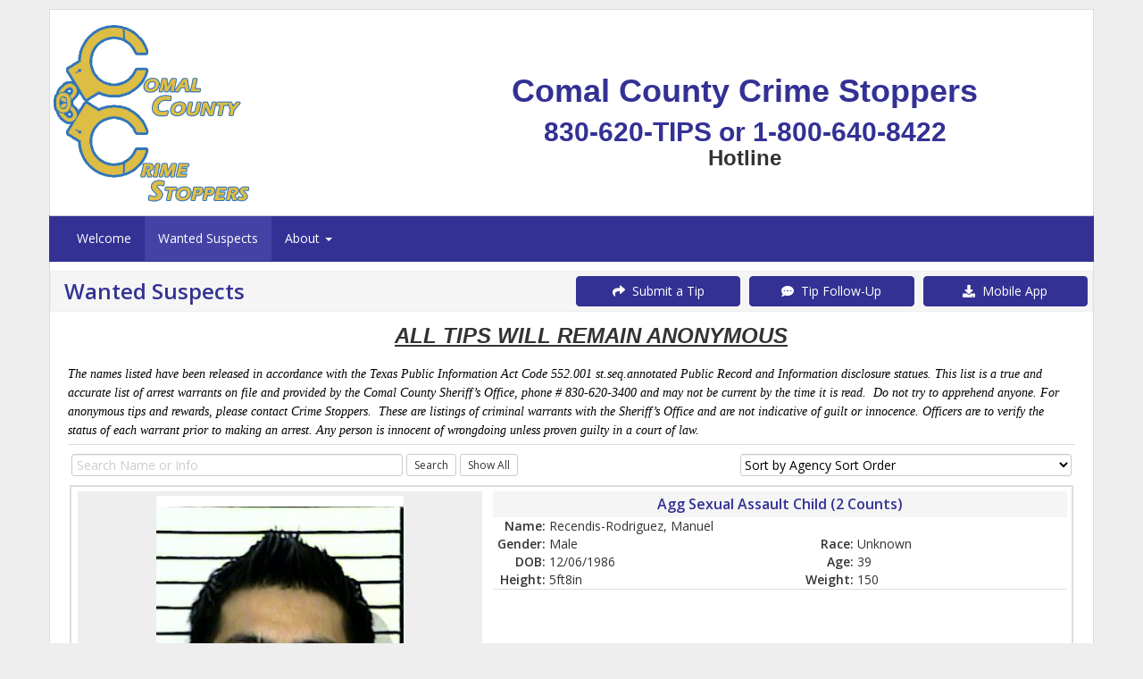

--- FILE ---
content_type: text/html; charset=utf-8
request_url: http://comalcrimestoppers.org/sitemenu.aspx?P=wanteds&ID=427
body_size: 81703
content:
<!--Site: comalcrimestoppers.org-->
<!doctype html>
<html xml:lang="en" lang="en">
  <head>
      <meta charset=utf-8>
      		<title>Wanted Suspects - Comal County Crime Stoppers</title>

      
<meta name="description" content="Crime Stoppers utilizes modern technology to acquire anonymous online crime tips. You do not have to identify yourself, and may be eligible for a cash reward.">
<meta name="keywords" content="Crime Stoppers, CrimeStoppers, Anonymous Crime Tips, Crime Tip App, Submit crime information anonymously, Rewards for crime information, Anonymous community crime reporting, Wanted fugitives and unsolved crimes, Anonymous crime reporting, Text a tip, Submit crime tips online">
<meta name=viewport content="width=device-width, initial-scale=1.0, user-scalable=0, minimum-scale=1.0, maximum-scale=1.0">

<meta name="apple-mobile-web-app-capable" content="yes">
<meta name="apple-mobile-web-app-status-bar-style" content="black-translucent">
<meta name="mobile-web-app-capable" content="yes">
<meta name="apple-mobile-web-app-title" content="Dynasites">

<link rel="apple-touch-icon-precomposed" sizes="152x152" href="images/apple-touch-icon-152x152.png">
<link rel="apple-touch-icon-precomposed" sizes="76x76" href="images/apple-touch-icon-76x76.png">
<link rel="apple-touch-icon-precomposed" href="images/apple-touch-icon-152x152.png">

<meta name=vs_defaultClientScript content=JavaScript>
<meta name=vs_targetSchema content=http://schemas.microsoft.com/intellisense/ie5>
<LINK href="favicon.png?v=2" rel="shortcut icon" >
<LINK href="images/apple-touch-icon.png?v=2" rel=apple-touch-icon >
<LINK href="favicon.png?v=2" type=image/png rel=icon >
      
    <!-- Bootstrap Core CSS -->
    <link href="css/bootstrap.min.css" rel="stylesheet">

    <!-- Custom CSS -->
    <link href="css/sitemenu.css?TxM=26-01-16-22" rel="stylesheet">

    <!-- Custom Fonts -->
    <link href="font-awesome-5.15.3/css/all.min.css" rel="stylesheet" type="text/css">
	<link href="font-awesome-5.15.3/css/v4-shims.min.css" rel="stylesheet" type="text/css">

    <!-- HTML5 Shim and Respond.js IE8 support of HTML5 elements and media queries -->
    <!-- WARNING: Respond.js doesn't work if you view the page via file:// -->
    <!--[if lt IE 9]>
        <script src="https://oss.maxcdn.com/libs/html5shiv/3.7.0/html5shiv.js"></script>
        <script src="https://oss.maxcdn.com/libs/respond.js/1.4.2/respond.min.js"></script>
    <![endif]-->


<script>

    var widgetId1;
    var frameH = 100;
    window.onload = function () {
        $(function () {
            $("[data-toggle='popover']").popover({ html: true });
        });

        $('body').on('click', function (e) {
            if ($(e.target).data('toggle') !== 'popover'
                && $(e.target).parents('.popover.in').length === 0) {
                $('[data-toggle="popover"]').popover('hide');
            }
        });

        $("#hdlFind").keypress(function (event) {
            if (event.which == 13) {
                location.href = 'Wanteds.aspx?ID=427&F=' + $("#hdlFind").val();
                 return false;
             }
         });

        $("#txtAccessCode").keypress(function (event) {
            if (event.which == 13) {
                private();
                return false;
            }
        });

        $(document).ready(function () {
            $('[data-toggle=offcanvas]').click(function () {
                $('.row-offcanvas').toggleClass('active');
            });
        });

        if (document.body && document.body.offsetWidth) {
            frameH = document.body.offsetHeight;
        }
        if (document.compatMode == 'CSS1Compat' &&
            document.documentElement &&
            document.documentElement.offsetWidth) {
            frameH = document.documentElement.offsetHeight;
        }
        if (window.innerWidth && window.innerHeight) {
            frameH = window.innerHeight;
        }


        if (isLocalStorageAvailable()) {
            mod = '';
            const currentPage = window.location.href;
            const lastPageVisited = localStorage.getItem('PageVisited');
            const lastVisitTime = localStorage.getItem('LastVisit');
            const now = new Date().getTime();
            if (currentPage.includes('localhost')) {
                mod = '/Dynasites';
            }
            if (!lastPageVisited || currentPage !== lastPageVisited || !lastVisitTime || now - lastVisitTime > 60000) {

                const dataToSend = {
                    sAgencyID: '427',
                    D: '',
                    strPage: 'wanteds',
                    LastVisited: lastVisitTime || '' 
                };

                $.ajax({
                    url: mod + '/SiteMenu.aspx/CheckInteraction', 
                    type: 'POST',
                    contentType: 'application/json',
                    data: JSON.stringify(dataToSend),
                    success: function (response) {
                        console.log('CheckInteraction:', response);
                    },
                    error: function (xhr, status, error) {
                        console.log('CheckInteraction:', error);
                    }
                });

                // Update localStorage values
                localStorage.setItem('PageVisited', currentPage);
                localStorage.setItem('LastVisit', now.toString());
            } else {
                console.log('CheckInteraction 1 minute.');
            }
        } else {
            //console.error('LocalStorage is not available in this browser.');
        }
    }

    function googletranslate() {
        $('#myModalLanguage').modal('show');
    }

    function alertme(title, body) {
        $('#myModal').modal('show');
        $('#myModalTitle').html(title);
        $('#myModalBody').html(body);
    }
    
    var numWindows = 10000;
    function wincustom(fileName, h, w, id) {
        var winl = (screen.width - w) / 2;
        var wint = (screen.height - h) / 2;
        if (winl < 0) { winl = 0; }
        if (wint < 0) { wint = 0; }
        //wint = 0;
        var ctrl7 = document.getElementById('txtAutoID');
        var autoid = '1';
        if (ctrl7 != null) { autoid = ctrl7.value; }
        windowprops = "height=" + h + ",width=" + w + ",top=" + wint + ",left=" + winl + ",status=yes,toolbar=no,menubar=no,resizable=yes,scrollbars=yes,location=yes";
        numWindows += 1;
        winnum = "Manager" + numWindows + Math.floor((Math.random() * 10000) + 1);
        window.open(fileName, winnum, windowprops);
    }


    function lightbox(sfilename) {
        if (sfilename.toLowerCase().indexOf('.pdf') > -1 || sfilename.toLowerCase().indexOf('.jpeg') > -1 || sfilename.toLowerCase().indexOf('.jpg') > -1 ||sfilename.toLowerCase().indexOf('.gif') > -1 ||sfilename.toLowerCase().indexOf('.png') > -1) {
            var title = 'Image';
            var body = '<div class="row no-gutter"><div class=" col-sm-12"><img style="margin: 0 auto;width:auto;max-height:' + eval(frameH - 200) + 'px;" class="img-responsive" src="' + sfilename + '"></div></div>';
            if (sfilename.toLowerCase().indexOf('.pdf') > -1) {
                title = 'PDF';
                body = '<div class="row no-gutter"><div class=" col-sm-12"><iframe height=' + eval(frameH - 240) + ' style="margin: 0 auto;min-width:1000px;min-height:' + eval(frameH - 200) + 'px;" class="img-responsive" src="' + sfilename + '"></iframe></div></div>';
            }
            var footer = '<button type="button" class="btn btn-default" data-dismiss="modal" style="font-size:16px">Ok</button>';
            $('#myModalMapTitle').html(title);
            $('#myModalMapBody').html(body);
            $('#myModalMapFooter').html(footer);
            $('#myModalMap').modal('show');

            //setTimeout("initp3map()", 1000);
        } else {
            window.open(sfilename, '_self', false);
        }
    }

    function stripHTML(dirtyString) {
        var container = document.createElement('div');
        container.innerHTML = dirtyString;
        var tmp = container.textContent || container.innerText;
        if (tmp == null || tmp == undefined) { tmp = ''; }
        return tmp;
    }
    

    function searchit() {
        location.href = 'sitemenu.aspx?P=' + stripHTML($('#hdlPage').val()) + '&ID=427&Sort=' + $('#txtSortItBy').val() + '&F=' + stripHTML($('#txtName').val()) + '&W=' + stripHTML($('#txtWantedInfo').val());
    }

    function showall() {
        location.href = 'sitemenu.aspx?P=' + stripHTML($('#hdlPage').val()) + '&ID=427&Sort=' + $('#txtSortItBy').val();
    }

    function showmore(spage) {
        location.href = 'sitemenu.aspx?P=' + stripHTML($('#hdlPage').val()) + '&Top=' + spage + '&ID=427&Sort=' + $('#txtSortItBy').val() + '&F=' + stripHTML($('#txtName').val()) + '&W=' + stripHTML($('#txtWantedInfo').val());
    }

    function goto(spage) {
        location.href = 'sitemenu.aspx?P=' + spage + '&ID=427';
    }

    function isLocalStorageAvailable() {
        try {
            const testKey = '__test__';
            localStorage.setItem(testKey, 'test');
            localStorage.removeItem(testKey);
            return true;
        } catch (e) {
            return false;
        }
    }

</script>

<style>

a {    color:#333194;}#divMainBody a {    text-decoration:underline;}a:hover {    color:#333194;    text-decoration:underline;    opacity:0.7;}.navbar-custom {    background-color:#333194;    color:#ffffff;    border-radius:0;}.navbar-custom .navbar-nav > li > a {    color:#fff;}.navbar-custom .navbar-nav > .active > a {    color: #ffffff;    background-color:transparent;}.navbar-custom .navbar-nav > li > a:hover,.navbar-custom .navbar-nav > li > a:focus,.navbar-custom .navbar-nav > .active > a:hover,.navbar-custom .navbar-nav > .active > a:focus,.navbar-custom .navbar-nav > .open >a {    text-decoration: none;    background-color: #4442A5;}.navbar-custom .navbar-brand {    color:#eeeeee;}.navbar-custom .navbar-toggle {    background-color:#eeeeee;}.navbar-custom .icon-bar {    background-color:#333194;}/* for dropdowns only */.navbar-custom .navbar-nav .dropdown-menu  {   background-color: #333194;}.navbar-custom .navbar-nav .dropdown-menu>li>a  {   color: #fff;}.navbar-custom .navbar-nav .dropdown-menu>li>a:hover,.navbar-custom .navbar-nav .dropdown-menu>li>a:focus  {   color: #333194;}.moreactive{    background-color:#4442A5;}


.bella {
    position: fixed;
    width: 1px;
    left: -50px;
}
.bella input {
    width: 1%;
}
</style>

</head>
<body onunload="" style="background:none !important">

    


    <div class="page-container" style="xborder:2px solid green;">

        <div onclick="wincustom('TipForm.aspx?ID=P3-427&CX=333194',800,800,1)" class="container-custom hidden-xs" style="cursor:pointer;background-color:#ffffff;border-top:1px solid #dddddd;border-left:1px solid #dddddd;border-right:1px solid #dddddd;padding:0px !important;"><div class="row row-eq-height no-gutter hidden-xs">   <div class="col-xs-4" xstyle="height:100%;xpadding:0px;xmargin:0px;text-align:center !important;">    <img  alt="Title Image"style="xzoom:2;max-height:220px;xwidth:100% !important;margin: 5px 0;" class="img-responsive hidden-xs ximg-zoom" src="http://www.crimestoppersweb.com/logos/427-Accounts20180723201331-NewLogotransparent.png?t=20180723">   </div>   <div class="col-xs-8" xstyle="height:100%;xborder:4px solid red;xpadding:0px;xmargin:0px;text-align:center !important;">   <table style="margin:auto" width="100%" height="100%" border="0"><tbody><tr><td align="center" valign="middle"><h1 style="font-family:arial !important; font-weight:bold !important;color:#333194"><b>Comal County Crime Stoppers</b></h1><h2 style="font-family:arial !important; font-weight:bold !important;margin:0px;color:#333194"><b>830-620-TIPS or 1-800-640-8422</b></h2><h3 style="font-family:arial !important; font-weight:bold !important;margin:0px;"><b>Hotline</b></h3>   </td></tr></tbody></table>   </div>  </div></div>

        <div class="container-custom" style="padding-right: 0px !important;padding-left: 0px !important; "><nav class="navbar navbar-custom nav-sfa" role="navigation">  <div class="container-customnav">    <div class="navbar-header xnavbar-sfa">      <button type="button" class="navbar-toggle" data-toggle="collapse" data-target="#myNavbar">        <span class="icon-bar"></span>        <span class="icon-bar"></span>        <span class="icon-bar"></span>      </button>    </div>    <div class="collapse navbar-collapse" id="myNavbar">      <ul class="nav navbar-nav navbar-sfa">        <li class="visible-xs"><a aria-label="Comal County Crime Stoppers" href="sitemenu.aspx?ID=427"><strong>Comal County Crime Stoppers</strong></a></li>
<li  ><a href="sitemenu.aspx?P=index&ID=427">Welcome
</a></li> 
<li   class="xactive moreactive" ><a href="sitemenu.aspx?P=wanteds&ID=427">Wanted Suspects
</a></li>         <li   class="dropdown">          <a class="dropdown-toggle" data-toggle="dropdown" href="#">About <span class="caret"></span></a>          <ul class="dropdown-menu">
<li  ><a href="sitemenu.aspx?P=about&ID=427">About Us
</a></li> 
<li  ><a href="sitemenu.aspx?P=school&ID=427">School Program
</a></li> 
<li  ><a href="sitemenu.aspx?P=history&ID=427">History
</a></li> 
<li  ><a href="sitemenu.aspx?P=sponsors&ID=427">Sponsors
</a></li> 
<li  ><a href="sitemenu.aspx?P=contactus&ID=427">Contact Us
</a></li> 
<li  ><a target=_top href="https://www.crimeinfo.net/access.aspx?P=login&ID=427">Admin</a></li>           </ul>        </li>      </ul>    </div>  </div></nav></div>
        
        <input type="hidden" id="hdlPage" value="wanteds"><input type="hidden" id="hdlAgencyID" value="427"><div class="container-custom xhidden-xs" style="cursor:pointer;background-color:white;xborder-top:1px solid #dddddd;border-left:1px solid #dddddd;border-right:1px solid #dddddd;"><div class="row"> <div class="col-xs-12 col-sm-4 col-md-offset-3 col-md-2 xhidden-xs" style="padding:5px;xmargin:0px;text-align:center;background-color:white;xborder:1px solid #dddddd"><a style="text-decoration:none !important;xmargin:0px 10px 0px 10px;xwidth: 150px !important;background-color:#333194;border-color:#333194" class="btn btn-danger btn-block btn-submitatip visible-xs" xtarget="_blank" href="TipForm.aspx?ID=P3-427&CX=333194"><i class="fa fa-share" aria-hidden="true"></i> &nbsp;Submit a Tip</a> </div> <div class="col-xs-12 col-sm-4 col-md-2 xhidden-xs" style="padding:5px;xmargin:0px;text-align:center;background-color:white;xborder:1px solid #dddddd"><a style="text-decoration:none !important;xmargin:0px 10px 0px 10px;xwidth: 150px !important;background-color:#333194;border-color:#333194" class="btn btn-danger btn-block btn-submitatip visible-xs" xtarget="_blank" href="TwoWay.aspx?ID=P3-427&CX=333194"><i class="fa fa-commenting" aria-hidden="true"></i> &nbsp;Tip Follow-Up</a> </div> <div class="col-xs-12 col-sm-4 col-md-2" style="padding:5px;xmargin:0px;text-align:center;background-color:white;xborder:1px solid #dddddd"><a style="text-decoration:none !important;xmargin:0px 10px 0px 10px;xwidth: 150px !important;background-color:#333194;border-color:#333194" class="btn btn-danger btn-block btn-submitatip visible-xs" href="sitemenu.aspx?P=P3App&ID=427"><i class="fa fa-download" aria-hidden="true"></i> &nbsp;Download the Mobile App</a> </div></div></div><div id="divMainBody" class="container-custom" style="xfont-size: 1.1em;background-color:white;border-bottom:1px solid #dddddd;border-right:1px solid #dddddd;border-left:1px solid #dddddd;"> <div class="row" style="background-color:white">   <!-- main area -->   <div class="col-xs-12 col-sm-12" xstyle="padding-top:10px"><div style="border:1px solid #eeeeee;background:#f5f5f5;margin-bottom:5px;" class="row"> <div class="col-md-6 col-sm-12 col-xs-12" style="padding:5px;">  <h3 style="font-weight:bold;margin:0px 0px 0px 0px;padding:4px 0px 4px 10px;color:#333194">Wanted Suspects</h3> </div> <div class="col-md-2 col-sm-4 hidden-xs" style="padding:5px;text-align:center;"><a style="text-decoration:none !important;xmargin:0px 10px 0px 10px;xwidth: 150px !important;background-color:#333194;border-color:#333194" class="btn btn-danger btn-block btn-submitatip" target="_blank" href="TipForm.aspx?ID=P3-427&CX=333194"><i class="fa fa-share" aria-hidden="true"></i> &nbsp;Submit a Tip</a> </div> <div class="col-md-2 col-sm-4 hidden-xs" style="padding:5px;text-align:center;"><a style="text-decoration:none !important;xmargin:0px 10px 0px 10px;xwidth: 150px !important;background-color:#333194;border-color:#333194" class="btn btn-danger btn-block btn-submitatip" target="_blank" href="TwoWay.aspx?ID=P3-427&CX=333194"><i class="fa fa-commenting" aria-hidden="true"></i> &nbsp;Tip Follow-Up</a> </div> <div class="col-md-2 col-sm-4 hidden-xs" style="padding:5px;text-align:center;"><a style="text-decoration:none !important;xmargin:0px 10px 0px 10px;xwidth: 150px !important;background-color:#333194;border-color:#333194" class="btn btn-danger btn-block btn-submitatip" href="sitemenu.aspx?P=P3App&ID=427"><i class="fa fa-download" aria-hidden="true"></i> &nbsp;Mobile App</a> </div></div><div style="padding:5px;">
<span class="noprint"><p align="center"><span style="font-family:Arial; font-size:small"><strong><span style="font-size:x-large"><span style="font-size:small">&nbsp;&nbsp;&nbsp;&nbsp;&nbsp;&nbsp;&nbsp;&nbsp;&nbsp;&nbsp;&nbsp;</span><span style="text-decoration:underline"><em>ALL TIPS WILL REMAIN ANONYMOUS</em></span></span></strong></span></p>

<p style="margin-bottom:-15px">&nbsp;</p>

<p class="MsoNormal" style="margin-bottom:0pt; margin-left:0in; margin-right:0in; margin-top:0in"><span style="font-family:Times New Roman,Times,serif"><em><span style="color:black">The names listed have been rel</span></em><span style="color:black"><em>eased in accordance with the Texas Public Information Act Code 552.001 st.seq.annotated Public Record and Information disclosure statues. This list is a true and accurate list of arrest warrants on file and provided by the Comal County Sheriff&rsquo;s Office, phone # 830-620-3400&nbsp;and may not be current by the time it is read.&nbsp; Do not try to apprehend anyone. For anonymous tips and rewards, please contact Crime Stoppers.&nbsp; These are listings of criminal warrants with the Sheriff&rsquo;s Office and are not indicative of guilt or innocence. Officers are to verify the status of each warrant prior to making an arrest. Any person is innocent of wrongdoing unless proven guilty in a court of law.</em> <!--?xml:namespace prefix = o ns = "urn:schemas-microsoft-com:office:office" /--></span></span></p>
<hr style="margin:5px 0px 10px 0px;"></span>
<div class="hidden-xs row no-gutter2">
 <div class="col-sm-4" xstyle="padding-right:5px">
  <input id="txtName" class="form-control input-md" placeholder="Search Name or Info" style="margin-bottom:10px;" value=""/>
 </div>
 <div class="hidden col-sm-4" xstyle="padding-right:5px">
  <input id="txtWantedInfo" class="form-control input-md" placeholder="Wanted Info" style="margin-bottom:10px;" value=""/>
 </div>
 <div class="col-sm-4">
  <input onclick="searchit()" id="btnSearchIt" class="btn btn-md btn-default" style="margin-bottom:10px;" type="button" value="Search">
  <input onclick="showall()" id="btnShowAll" class="btn btn-md btn-default" style="margin-bottom:10px;" type="button" value="Show All"/>
 </div>
 <div class="col-sm-4">
   <select id="txtSortItBy" onchange="searchit()" class="form-control input-md" style="margin-bottom:10px;padding:0px;"><option selected value="SortOrder">Sort by Agency Sort Order</option><option value="Name">Sort by Last Name</option><option value="Recent">Sort by Most Recent</option><option value="WantedDate">Sort by Wanted Date</option></select>
 </div>
</div>
<div class="row no-gutter" style="page-break-after:always;border:2px solid #dddddd;xpadding:5px;margin-bottom:20px"><div class="col-sm-5" style="text-align:center;xborder:1px solid #dddddd;xheight:100%;xmin-height:240px;"><div style="background-color:#eeeeee;padding:5px;margin:5px;" ><img class="img-responsive" style="margin: 0 auto;" onclick="lightbox('http://www.crimestoppersweb.com/427/Pictures/WantedSuspects-76759-20200921155554-recendis-rodriguezmanuel.PNG')" src="http://www.crimestoppersweb.com/427/Pictures/WantedSuspects-76759-20200921155554-recendis-rodriguezmanuel.PNG"></div>
<div class="noprint" style="height:30px;font-size:18px;color:#333194;font-weight:bold;margin:-40px 0px 10px 0px;text-shadow: -1px 0 #EEEEEE, 0 1px #EEEEEE, 1px 0 #EEEEEE, 0 -1px #EEEEEE;">MOST WANTED </div><button type="button" class="btn btn-danger btn-submitatip noprint" style="margin-bottom:5px;background-color:;border-color:" onclick="wincustom('TipForm.aspx?ID=P3-427&C=333194&Wanted_Suspect=Recendis-Rodriguez, Manuel',800,800,1)">Submit a Tip</button></div><div class="col-sm-7" style="padding:5px;xborder-left:1px solid #dddddd;xmin-height:240px;">
<table border=0 style="xborder:1px solid #dddddd;width:100%;xmin-width:320px;"><tbody>
<tr><td style="background-color:#f5f5f5;text-align:center;padding:5px" colspan=5><div style="font-size:16px;color:#333194;font-weight:bold;line-height: 1.2">Agg Sexual Assault Child (2 Counts)</div>
</td></tr>
<tr><td style="padding-left:5px;width:50px" align=right><span style="font-weight:bold">Name:</span>&nbsp;</td><td colspan=4><span xclass="spanlink" style='cursor:pointer' onclick="location.href='sitemenu.aspx?P=wanteds&ID=427&SID=76759'">Recendis-Rodriguez, Manuel </span></td></tr>
<tr>
<td nowrap style="padding-left:5px;width:50px" align=right><span style="font-weight:bold">Gender:</span>&nbsp;</td><td>Male</td>
<td nowrap style="xwidth:10px;">&nbsp;</td>
<td nowrap style="width:50px" align=right><span style="font-weight:bold">Race:</span>&nbsp;</td><td style="padding-right:5px;">Unknown</td>
</tr>
<tr>
<td nowrap style="" align=right><span style="font-weight:bold">DOB:</span>&nbsp;</td><td style="padding-right:5px;">12/06/1986</td>
<td nowrap style="xwidth:10px;">&nbsp;</td>
<td nowrap style="padding-left:5px;width:50px" align=right><span style="font-weight:bold">Age:</span>&nbsp;</td><td>39</td>
</tr>
<tr>
<td nowrap style="padding-left:5px;width:50px" align=right><span style="font-weight:bold">Height:</span>&nbsp;</td><td>5ft8in</td>
<td nowrap style="xwidth:10px;">&nbsp;</td>
<td nowrap style="" align=right><span style="font-weight:bold">Weight:</span>&nbsp;</td><td style="padding-right:5px;">150</td>
</tr>
<tr><td colspan=5 style="border-top:1px solid #dddddd;height:5px;"></td></tr>
</tbody></table></div>
</div>
<div class="row no-gutter" style="page-break-after:always;border:2px solid #dddddd;xpadding:5px;margin-bottom:20px"><div class="col-sm-5" style="text-align:center;xborder:1px solid #dddddd;xheight:100%;xmin-height:240px;"><div style="background-color:#eeeeee;padding:5px;margin:5px;" ><img class="img-responsive" style="margin: 0 auto;" onclick="lightbox('http://www.crimestoppersweb.com/427/Pictures/Other-20250917133123brittanyrodriguez.jpg')" src="http://www.crimestoppersweb.com/427/Pictures/Other-20250917133123brittanyrodriguez.jpg"></div>
<div class="noprint" style="height:30px;font-size:18px;color:#333194;font-weight:bold;margin:-40px 0px 10px 0px;text-shadow: -1px 0 #EEEEEE, 0 1px #EEEEEE, 1px 0 #EEEEEE, 0 -1px #EEEEEE;">MOST WANTED </div><button type="button" class="btn btn-danger btn-submitatip noprint" style="margin-bottom:5px;background-color:;border-color:" onclick="wincustom('TipForm.aspx?ID=P3-427&C=333194&Wanted_Suspect=Rodriguez, Brittany Danielle',800,800,1)">Submit a Tip</button></div><div class="col-sm-7" style="padding:5px;xborder-left:1px solid #dddddd;xmin-height:240px;">
<table border=0 style="xborder:1px solid #dddddd;width:100%;xmin-width:320px;"><tbody>
<tr><td style="background-color:#f5f5f5;text-align:center;padding:5px" colspan=5><div style="font-size:16px;color:#333194;font-weight:bold;line-height: 1.2">Poss of Child Pornography (2 Counts)</div>
</td></tr>
<tr><td style="padding-left:5px;width:50px" align=right><span style="font-weight:bold">Name:</span>&nbsp;</td><td colspan=4><span xclass="spanlink" style='cursor:pointer' onclick="location.href='sitemenu.aspx?P=wanteds&ID=427&SID=104934'">Rodriguez, Brittany Danielle</span></td></tr>
<tr>
<td nowrap style="padding-left:5px;width:50px" align=right><span style="font-weight:bold">Gender:</span>&nbsp;</td><td>Female</td>
<td nowrap style="xwidth:10px;">&nbsp;</td>
<td nowrap style="width:50px" align=right><span style="font-weight:bold">Race:</span>&nbsp;</td><td style="padding-right:5px;">Unknown</td>
</tr>
<tr>
<td nowrap style="" align=right><span style="font-weight:bold">DOB:</span>&nbsp;</td><td style="padding-right:5px;">02/15/2989</td>
<td nowrap style="xwidth:10px;">&nbsp;</td>
<td nowrap style="padding-left:5px;width:50px" align=right><span style="font-weight:bold">Age:</span>&nbsp;</td><td>-964</td>
</tr>
<tr>
<td nowrap style="padding-left:5px;width:50px" align=right><span style="font-weight:bold">Height:</span>&nbsp;</td><td>4ft10in</td>
<td nowrap style="xwidth:10px;">&nbsp;</td>
<td nowrap style="" align=right><span style="font-weight:bold">Weight:</span>&nbsp;</td><td style="padding-right:5px;">130</td>
</tr>
<tr><td colspan=5 style="border-top:1px solid #dddddd;height:5px;"></td></tr>
</tbody></table></div>
</div>
<div class="row no-gutter" style="page-break-after:always;border:2px solid #dddddd;xpadding:5px;margin-bottom:20px"><div class="col-sm-5" style="text-align:center;xborder:1px solid #dddddd;xheight:100%;xmin-height:240px;"><div style="background-color:#eeeeee;padding:5px;margin:5px;" ><img class="img-responsive" style="margin: 0 auto;" onclick="lightbox('http://www.crimestoppersweb.com/427/Pictures/Other-20251210154239gonzalesamber.jpg')" src="http://www.crimestoppersweb.com/427/Pictures/Other-20251210154239gonzalesamber.jpg"></div>
<div class="noprint" style="height:30px;font-size:18px;color:#333194;font-weight:bold;margin:-40px 0px 10px 0px;text-shadow: -1px 0 #EEEEEE, 0 1px #EEEEEE, 1px 0 #EEEEEE, 0 -1px #EEEEEE;">MOST WANTED </div><button type="button" class="btn btn-danger btn-submitatip noprint" style="margin-bottom:5px;background-color:;border-color:" onclick="wincustom('TipForm.aspx?ID=P3-427&C=333194&Wanted_Suspect=Gonzales, Kimber Lee',800,800,1)">Submit a Tip</button></div><div class="col-sm-7" style="padding:5px;xborder-left:1px solid #dddddd;xmin-height:240px;">
<table border=0 style="xborder:1px solid #dddddd;width:100%;xmin-width:320px;"><tbody>
<tr><td style="background-color:#f5f5f5;text-align:center;padding:5px" colspan=5><div style="font-size:16px;color:#333194;font-weight:bold;line-height: 1.2">Failure to Appear- Agg Assault w/Deadly Weapon<br>Failure to Appear- Poss CS PG1<1G</div>
</td></tr>
<tr><td style="padding-left:5px;width:50px" align=right><span style="font-weight:bold">Name:</span>&nbsp;</td><td colspan=4><span xclass="spanlink" style='cursor:pointer' onclick="location.href='sitemenu.aspx?P=wanteds&ID=427&SID=106069'">Gonzales, Kimber Lee</span></td></tr>
<tr>
<td nowrap style="padding-left:5px;width:50px" align=right><span style="font-weight:bold">Gender:</span>&nbsp;</td><td>Female</td>
<td nowrap style="xwidth:10px;">&nbsp;</td>
<td nowrap style="width:50px" align=right><span style="font-weight:bold">Race:</span>&nbsp;</td><td style="padding-right:5px;">Unknown</td>
</tr>
<tr>
<td nowrap style="" align=right><span style="font-weight:bold">DOB:</span>&nbsp;</td><td style="padding-right:5px;">04/21/1996</td>
<td nowrap style="xwidth:10px;">&nbsp;</td>
<td nowrap style="padding-left:5px;width:50px" align=right><span style="font-weight:bold">Age:</span>&nbsp;</td><td>29</td>
</tr>
<tr>
<td nowrap style="padding-left:5px;width:50px" align=right><span style="font-weight:bold">Height:</span>&nbsp;</td><td>5ft4in</td>
<td nowrap style="xwidth:10px;">&nbsp;</td>
<td nowrap style="" align=right><span style="font-weight:bold">Weight:</span>&nbsp;</td><td style="padding-right:5px;">165</td>
</tr>
<tr><td colspan=5 style="border-top:1px solid #dddddd;height:5px;"></td></tr>
</tbody></table></div>
</div>
<div class="row no-gutter" style="page-break-after:always;border:2px solid #dddddd;xpadding:5px;margin-bottom:20px"><div class="col-sm-5" style="text-align:center;xborder:1px solid #dddddd;xheight:100%;xmin-height:240px;"><div style="background-color:#eeeeee;padding:5px;margin:5px;" ><img class="img-responsive" style="margin: 0 auto;" onclick="lightbox('http://www.crimestoppersweb.com/427/Pictures/Other-20251106205853vilchis-gonzalezjorge.jpg')" src="http://www.crimestoppersweb.com/427/Pictures/Other-20251106205853vilchis-gonzalezjorge.jpg"></div>
<div class="noprint" style="height:30px;font-size:18px;color:#333194;font-weight:bold;margin:-40px 0px 10px 0px;text-shadow: -1px 0 #EEEEEE, 0 1px #EEEEEE, 1px 0 #EEEEEE, 0 -1px #EEEEEE;">MOST WANTED </div><button type="button" class="btn btn-danger btn-submitatip noprint" style="margin-bottom:5px;background-color:;border-color:" onclick="wincustom('TipForm.aspx?ID=P3-427&C=333194&Wanted_Suspect=Vilchis-Gonzalez, Jorge',800,800,1)">Submit a Tip</button></div><div class="col-sm-7" style="padding:5px;xborder-left:1px solid #dddddd;xmin-height:240px;">
<table border=0 style="xborder:1px solid #dddddd;width:100%;xmin-width:320px;"><tbody>
<tr><td style="background-color:#f5f5f5;text-align:center;padding:5px" colspan=5><div style="font-size:16px;color:#333194;font-weight:bold;line-height: 1.2">Agg Assault w/ Deadly Weapon (2 Counts)</div>
</td></tr>
<tr><td style="padding-left:5px;width:50px" align=right><span style="font-weight:bold">Name:</span>&nbsp;</td><td colspan=4><span xclass="spanlink" style='cursor:pointer' onclick="location.href='sitemenu.aspx?P=wanteds&ID=427&SID=105501'">Vilchis-Gonzalez, Jorge </span></td></tr>
<tr><td nowrap style="padding-left:5px;width:50px" align=right><span style="font-weight:bold">Alias:</span>&nbsp;</td><td colspan=4>Jorge Gonzalez</td></tr>
<tr>
<td nowrap style="padding-left:5px;width:50px" align=right><span style="font-weight:bold">Gender:</span>&nbsp;</td><td>Male</td>
<td nowrap style="xwidth:10px;">&nbsp;</td>
<td nowrap style="width:50px" align=right><span style="font-weight:bold">Race:</span>&nbsp;</td><td style="padding-right:5px;">Unknown</td>
</tr>
<tr>
<td nowrap style="" align=right><span style="font-weight:bold">DOB:</span>&nbsp;</td><td style="padding-right:5px;">04/16/1984</td>
<td nowrap style="xwidth:10px;">&nbsp;</td>
<td nowrap style="padding-left:5px;width:50px" align=right><span style="font-weight:bold">Age:</span>&nbsp;</td><td>41</td>
</tr>
<tr>
<td nowrap style="padding-left:5px;width:50px" align=right><span style="font-weight:bold">Height:</span>&nbsp;</td><td>5ft8in</td>
<td nowrap style="xwidth:10px;">&nbsp;</td>
<td nowrap style="" align=right><span style="font-weight:bold">Weight:</span>&nbsp;</td><td style="padding-right:5px;">200</td>
</tr>
<tr><td colspan=5 style="border-top:1px solid #dddddd;height:5px;"></td></tr>
</tbody></table></div>
</div>
<div class="row no-gutter" style="page-break-after:always;border:2px solid #dddddd;xpadding:5px;margin-bottom:20px"><div class="col-sm-5" style="text-align:center;xborder:1px solid #dddddd;xheight:100%;xmin-height:240px;"><div style="background-color:#eeeeee;padding:5px;margin:5px;" ><img class="img-responsive" style="margin: 0 auto;" onclick="lightbox('http://www.crimestoppersweb.com/427/Pictures/Other-20250730153855rosalesfelipe.png')" src="http://www.crimestoppersweb.com/427/Pictures/Other-20250730153855rosalesfelipe.png"></div>
<div class="noprint" style="height:30px;font-size:18px;color:#333194;font-weight:bold;margin:-40px 0px 10px 0px;text-shadow: -1px 0 #EEEEEE, 0 1px #EEEEEE, 1px 0 #EEEEEE, 0 -1px #EEEEEE;">MOST WANTED </div><button type="button" class="btn btn-danger btn-submitatip noprint" style="margin-bottom:5px;background-color:;border-color:" onclick="wincustom('TipForm.aspx?ID=P3-427&C=333194&Wanted_Suspect=Rosales, Felipe Lee',800,800,1)">Submit a Tip</button></div><div class="col-sm-7" style="padding:5px;xborder-left:1px solid #dddddd;xmin-height:240px;">
<table border=0 style="xborder:1px solid #dddddd;width:100%;xmin-width:320px;"><tbody>
<tr><td style="background-color:#f5f5f5;text-align:center;padding:5px" colspan=5><div style="font-size:16px;color:#333194;font-weight:bold;line-height: 1.2">Driving While Intoxicated 3rd or More</div>
</td></tr>
<tr><td style="padding-left:5px;width:50px" align=right><span style="font-weight:bold">Name:</span>&nbsp;</td><td colspan=4><span xclass="spanlink" style='cursor:pointer' onclick="location.href='sitemenu.aspx?P=wanteds&ID=427&SID=104028'">Rosales, Felipe Lee</span></td></tr>
<tr><td nowrap style="padding-left:5px;width:50px" align=right><span style="font-weight:bold">Alias:</span>&nbsp;</td><td colspan=4>Phillip</td></tr>
<tr>
<td nowrap style="padding-left:5px;width:50px" align=right><span style="font-weight:bold">Gender:</span>&nbsp;</td><td>Male</td>
<td nowrap style="xwidth:10px;">&nbsp;</td>
<td nowrap style="width:50px" align=right><span style="font-weight:bold">Race:</span>&nbsp;</td><td style="padding-right:5px;">Unknown</td>
</tr>
<tr>
<td nowrap style="" align=right><span style="font-weight:bold">DOB:</span>&nbsp;</td><td style="padding-right:5px;">06/30/1975</td>
<td nowrap style="xwidth:10px;">&nbsp;</td>
<td nowrap style="padding-left:5px;width:50px" align=right><span style="font-weight:bold">Age:</span>&nbsp;</td><td>50</td>
</tr>
<tr>
<td nowrap style="padding-left:5px;width:50px" align=right><span style="font-weight:bold">Height:</span>&nbsp;</td><td>5ft7in</td>
<td nowrap style="xwidth:10px;">&nbsp;</td>
<td nowrap style="" align=right><span style="font-weight:bold">Weight:</span>&nbsp;</td><td style="padding-right:5px;">185</td>
</tr>
<tr><td colspan=5 style="border-top:1px solid #dddddd;height:5px;"></td></tr>
</tbody></table></div>
</div>
<div class="row no-gutter" style="page-break-after:always;border:2px solid #dddddd;xpadding:5px;margin-bottom:20px"><div class="col-sm-5" style="text-align:center;xborder:1px solid #dddddd;xheight:100%;xmin-height:240px;"><div style="background-color:#eeeeee;padding:5px;margin:5px;" ><img class="img-responsive" style="margin: 0 auto;" onclick="lightbox('http://www.crimestoppersweb.com/427/Pictures/Other-20250730153837minglejesse.png')" src="http://www.crimestoppersweb.com/427/Pictures/Other-20250730153837minglejesse.png"></div>
<div class="noprint" style="height:30px;font-size:18px;color:#333194;font-weight:bold;margin:-40px 0px 10px 0px;text-shadow: -1px 0 #EEEEEE, 0 1px #EEEEEE, 1px 0 #EEEEEE, 0 -1px #EEEEEE;">MOST WANTED </div><button type="button" class="btn btn-danger btn-submitatip noprint" style="margin-bottom:5px;background-color:;border-color:" onclick="wincustom('TipForm.aspx?ID=P3-427&C=333194&Wanted_Suspect=Mingle, Jesse Lee',800,800,1)">Submit a Tip</button></div><div class="col-sm-7" style="padding:5px;xborder-left:1px solid #dddddd;xmin-height:240px;">
<table border=0 style="xborder:1px solid #dddddd;width:100%;xmin-width:320px;"><tbody>
<tr><td style="background-color:#f5f5f5;text-align:center;padding:5px" colspan=5><div style="font-size:16px;color:#333194;font-weight:bold;line-height: 1.2">Driving While Intoxicated 3rd or More IAT</div>
</td></tr>
<tr><td style="padding-left:5px;width:50px" align=right><span style="font-weight:bold">Name:</span>&nbsp;</td><td colspan=4><span xclass="spanlink" style='cursor:pointer' onclick="location.href='sitemenu.aspx?P=wanteds&ID=427&SID=104027'">Mingle, Jesse Lee</span></td></tr>
<tr>
<td nowrap style="padding-left:5px;width:50px" align=right><span style="font-weight:bold">Gender:</span>&nbsp;</td><td>Male</td>
<td nowrap style="xwidth:10px;">&nbsp;</td>
<td nowrap style="width:50px" align=right><span style="font-weight:bold">Race:</span>&nbsp;</td><td style="padding-right:5px;">Unknown</td>
</tr>
<tr>
<td nowrap style="" align=right><span style="font-weight:bold">DOB:</span>&nbsp;</td><td style="padding-right:5px;">07/09/1981</td>
<td nowrap style="xwidth:10px;">&nbsp;</td>
<td nowrap style="padding-left:5px;width:50px" align=right><span style="font-weight:bold">Age:</span>&nbsp;</td><td>44</td>
</tr>
<tr>
<td nowrap style="padding-left:5px;width:50px" align=right><span style="font-weight:bold">Height:</span>&nbsp;</td><td>5ft11in</td>
<td nowrap style="xwidth:10px;">&nbsp;</td>
<td nowrap style="" align=right><span style="font-weight:bold">Weight:</span>&nbsp;</td><td style="padding-right:5px;">185</td>
</tr>
<tr><td colspan=5 style="border-top:1px solid #dddddd;height:5px;"></td></tr>
</tbody></table></div>
</div>
<div class="row no-gutter" style="page-break-after:always;border:2px solid #dddddd;xpadding:5px;margin-bottom:20px"><div class="col-sm-5" style="text-align:center;xborder:1px solid #dddddd;xheight:100%;xmin-height:240px;"><div style="background-color:#eeeeee;padding:5px;margin:5px;" ><img class="img-responsive" style="margin: 0 auto;" onclick="lightbox('http://www.crimestoppersweb.com/427/Pictures/WantedSuspects-98694-20240626182111-CampbellAustin.png')" src="http://www.crimestoppersweb.com/427/Pictures/WantedSuspects-98694-20240626182111-CampbellAustin.png"></div>
<div class="noprint" style="height:30px;font-size:18px;color:#333194;font-weight:bold;margin:-40px 0px 10px 0px;text-shadow: -1px 0 #EEEEEE, 0 1px #EEEEEE, 1px 0 #EEEEEE, 0 -1px #EEEEEE;">MOST WANTED </div><button type="button" class="btn btn-danger btn-submitatip noprint" style="margin-bottom:5px;background-color:;border-color:" onclick="wincustom('TipForm.aspx?ID=P3-427&C=333194&Wanted_Suspect=Campbell, Austin Alan',800,800,1)">Submit a Tip</button></div><div class="col-sm-7" style="padding:5px;xborder-left:1px solid #dddddd;xmin-height:240px;">
<table border=0 style="xborder:1px solid #dddddd;width:100%;xmin-width:320px;"><tbody>
<tr><td style="background-color:#f5f5f5;text-align:center;padding:5px" colspan=5><div style="font-size:16px;color:#333194;font-weight:bold;line-height: 1.2">Failure to Appear- Agg Assault w/ Deadly Weapon (2 counts)</div>
</td></tr>
<tr><td style="padding-left:5px;width:50px" align=right><span style="font-weight:bold">Name:</span>&nbsp;</td><td colspan=4><span xclass="spanlink" style='cursor:pointer' onclick="location.href='sitemenu.aspx?P=wanteds&ID=427&SID=98694'">Campbell, Austin Alan</span></td></tr>
<tr>
<td nowrap style="padding-left:5px;width:50px" align=right><span style="font-weight:bold">Gender:</span>&nbsp;</td><td>Male</td>
<td nowrap style="xwidth:10px;">&nbsp;</td>
<td nowrap style="width:50px" align=right><span style="font-weight:bold">Race:</span>&nbsp;</td><td style="padding-right:5px;">Unknown</td>
</tr>
<tr>
<td nowrap style="" align=right><span style="font-weight:bold">DOB:</span>&nbsp;</td><td style="padding-right:5px;">04/20/1983</td>
<td nowrap style="xwidth:10px;">&nbsp;</td>
<td nowrap style="padding-left:5px;width:50px" align=right><span style="font-weight:bold">Age:</span>&nbsp;</td><td>42</td>
</tr>
<tr>
<td nowrap style="padding-left:5px;width:50px" align=right><span style="font-weight:bold">Height:</span>&nbsp;</td><td>6ft3in</td>
<td nowrap style="xwidth:10px;">&nbsp;</td>
<td nowrap style="" align=right><span style="font-weight:bold">Weight:</span>&nbsp;</td><td style="padding-right:5px;">225</td>
</tr>
<tr><td colspan=5 style="border-top:1px solid #dddddd;height:5px;"></td></tr>
</tbody></table></div>
</div>
<div class="row no-gutter" style="page-break-after:always;border:2px solid #dddddd;xpadding:5px;margin-bottom:20px"><div class="col-sm-5" style="text-align:center;xborder:1px solid #dddddd;xheight:100%;xmin-height:240px;"><div style="background-color:#eeeeee;padding:5px;margin:5px;" ><img class="img-responsive" style="margin: 0 auto;" onclick="lightbox('http://www.crimestoppersweb.com/427/Pictures/Other-20251106203606strutzclayton.jpg')" src="http://www.crimestoppersweb.com/427/Pictures/Other-20251106203606strutzclayton.jpg"></div>
<div class="noprint" style="height:30px;font-size:18px;color:#333194;font-weight:bold;margin:-40px 0px 10px 0px;text-shadow: -1px 0 #EEEEEE, 0 1px #EEEEEE, 1px 0 #EEEEEE, 0 -1px #EEEEEE;">MOST WANTED </div><button type="button" class="btn btn-danger btn-submitatip noprint" style="margin-bottom:5px;background-color:;border-color:" onclick="wincustom('TipForm.aspx?ID=P3-427&C=333194&Wanted_Suspect=Strutz, Clayton Brian',800,800,1)">Submit a Tip</button></div><div class="col-sm-7" style="padding:5px;xborder-left:1px solid #dddddd;xmin-height:240px;">
<table border=0 style="xborder:1px solid #dddddd;width:100%;xmin-width:320px;"><tbody>
<tr><td style="background-color:#f5f5f5;text-align:center;padding:5px" colspan=5><div style="font-size:16px;color:#333194;font-weight:bold;line-height: 1.2">Motion to revoke-Fraud Use/ Poss Identifying Info # of Items 10<50</div>
</td></tr>
<tr><td style="padding-left:5px;width:50px" align=right><span style="font-weight:bold">Name:</span>&nbsp;</td><td colspan=4><span xclass="spanlink" style='cursor:pointer' onclick="location.href='sitemenu.aspx?P=wanteds&ID=427&SID=105499'">Strutz, Clayton Brian</span></td></tr>
<tr><td nowrap style="padding-left:5px;width:50px" align=right><span style="font-weight:bold">Alias:</span>&nbsp;</td><td colspan=4>James Bishop II</td></tr>
<tr>
<td nowrap style="padding-left:5px;width:50px" align=right><span style="font-weight:bold">Gender:</span>&nbsp;</td><td>Male</td>
<td nowrap style="xwidth:10px;">&nbsp;</td>
<td nowrap style="width:50px" align=right><span style="font-weight:bold">Race:</span>&nbsp;</td><td style="padding-right:5px;">Unknown</td>
</tr>
<tr>
<td nowrap style="" align=right><span style="font-weight:bold">DOB:</span>&nbsp;</td><td style="padding-right:5px;">08/12/1991</td>
<td nowrap style="xwidth:10px;">&nbsp;</td>
<td nowrap style="padding-left:5px;width:50px" align=right><span style="font-weight:bold">Age:</span>&nbsp;</td><td>34</td>
</tr>
<tr>
<td nowrap style="padding-left:5px;width:50px" align=right><span style="font-weight:bold">Height:</span>&nbsp;</td><td>6ft0in</td>
<td nowrap style="xwidth:10px;">&nbsp;</td>
<td nowrap style="" align=right><span style="font-weight:bold">Weight:</span>&nbsp;</td><td style="padding-right:5px;">210</td>
</tr>
<tr><td colspan=5 style="border-top:1px solid #dddddd;height:5px;"></td></tr>
</tbody></table></div>
</div>
<div class="row no-gutter" style="page-break-after:always;border:2px solid #dddddd;xpadding:5px;margin-bottom:20px"><div class="col-sm-5" style="text-align:center;xborder:1px solid #dddddd;xheight:100%;xmin-height:240px;"><div style="background-color:#eeeeee;padding:5px;margin:5px;" ><img class="img-responsive" style="margin: 0 auto;" onclick="lightbox('http://www.crimestoppersweb.com/427/Pictures/Other-20251106202926morenoraymundo.jpg')" src="http://www.crimestoppersweb.com/427/Pictures/Other-20251106202926morenoraymundo.jpg"></div>
<div class="noprint" style="height:30px;font-size:18px;color:#333194;font-weight:bold;margin:-40px 0px 10px 0px;text-shadow: -1px 0 #EEEEEE, 0 1px #EEEEEE, 1px 0 #EEEEEE, 0 -1px #EEEEEE;">MOST WANTED </div><button type="button" class="btn btn-danger btn-submitatip noprint" style="margin-bottom:5px;background-color:;border-color:" onclick="wincustom('TipForm.aspx?ID=P3-427&C=333194&Wanted_Suspect=Moreno, Raymundo Enriquez',800,800,1)">Submit a Tip</button></div><div class="col-sm-7" style="padding:5px;xborder-left:1px solid #dddddd;xmin-height:240px;">
<table border=0 style="xborder:1px solid #dddddd;width:100%;xmin-width:320px;"><tbody>
<tr><td style="background-color:#f5f5f5;text-align:center;padding:5px" colspan=5><div style="font-size:16px;color:#333194;font-weight:bold;line-height: 1.2">Poss CS PG 1/1-B>=1G<4G<br>Unl Poss Firearm by Felon</div>
</td></tr>
<tr><td style="padding-left:5px;width:50px" align=right><span style="font-weight:bold">Name:</span>&nbsp;</td><td colspan=4><span xclass="spanlink" style='cursor:pointer' onclick="location.href='sitemenu.aspx?P=wanteds&ID=427&SID=105497'">Moreno, Raymundo Enriquez</span></td></tr>
<tr><td nowrap style="padding-left:5px;width:50px" align=right><span style="font-weight:bold">Alias:</span>&nbsp;</td><td colspan=4>Jorge Cano, Raymundo Enriquez</td></tr>
<tr>
<td nowrap style="padding-left:5px;width:50px" align=right><span style="font-weight:bold">Gender:</span>&nbsp;</td><td>Male</td>
<td nowrap style="xwidth:10px;">&nbsp;</td>
<td nowrap style="width:50px" align=right><span style="font-weight:bold">Race:</span>&nbsp;</td><td style="padding-right:5px;">Unknown</td>
</tr>
<tr>
<td nowrap style="" align=right><span style="font-weight:bold">DOB:</span>&nbsp;</td><td style="padding-right:5px;">11/19/1984</td>
<td nowrap style="xwidth:10px;">&nbsp;</td>
<td nowrap style="padding-left:5px;width:50px" align=right><span style="font-weight:bold">Age:</span>&nbsp;</td><td>41</td>
</tr>
<tr>
<td nowrap style="padding-left:5px;width:50px" align=right><span style="font-weight:bold">Height:</span>&nbsp;</td><td>5ft9in</td>
<td nowrap style="xwidth:10px;">&nbsp;</td>
<td nowrap style="" align=right><span style="font-weight:bold">Weight:</span>&nbsp;</td><td style="padding-right:5px;">170</td>
</tr>
<tr><td colspan=5 style="border-top:1px solid #dddddd;height:5px;"></td></tr>
</tbody></table></div>
</div>
<div class="row no-gutter" style="page-break-after:always;border:2px solid #dddddd;xpadding:5px;margin-bottom:20px"><div class="col-sm-5" style="text-align:center;xborder:1px solid #dddddd;xheight:100%;xmin-height:240px;"><div style="background-color:#eeeeee;padding:5px;margin:5px;" ><img class="img-responsive" style="margin: 0 auto;" onclick="lightbox('http://www.crimestoppersweb.com/427/Pictures/Other-20240819201357ruizchristie.png')" src="http://www.crimestoppersweb.com/427/Pictures/Other-20240819201357ruizchristie.png"></div>
<div class="noprint" style="height:30px;font-size:18px;color:#333194;font-weight:bold;margin:-40px 0px 10px 0px;text-shadow: -1px 0 #EEEEEE, 0 1px #EEEEEE, 1px 0 #EEEEEE, 0 -1px #EEEEEE;">MOST WANTED </div><button type="button" class="btn btn-danger btn-submitatip noprint" style="margin-bottom:5px;background-color:;border-color:" onclick="wincustom('TipForm.aspx?ID=P3-427&C=333194&Wanted_Suspect=Ruiz, Christie Poe',800,800,1)">Submit a Tip</button></div><div class="col-sm-7" style="padding:5px;xborder-left:1px solid #dddddd;xmin-height:240px;">
<table border=0 style="xborder:1px solid #dddddd;width:100%;xmin-width:320px;"><tbody>
<tr><td style="background-color:#f5f5f5;text-align:center;padding:5px" colspan=5><div style="font-size:16px;color:#333194;font-weight:bold;line-height: 1.2">Failure to Appear-Poss CS PG 1 <1G</div>
</td></tr>
<tr><td style="padding-left:5px;width:50px" align=right><span style="font-weight:bold">Name:</span>&nbsp;</td><td colspan=4><span xclass="spanlink" style='cursor:pointer' onclick="location.href='sitemenu.aspx?P=wanteds&ID=427&SID=99370'">Ruiz, Christie Poe</span></td></tr>
<tr><td nowrap style="padding-left:5px;width:50px" align=right><span style="font-weight:bold">Alias:</span>&nbsp;</td><td colspan=4>Charlotte, Chris</td></tr>
<tr>
<td nowrap style="padding-left:5px;width:50px" align=right><span style="font-weight:bold">Gender:</span>&nbsp;</td><td>Female</td>
<td nowrap style="xwidth:10px;">&nbsp;</td>
<td nowrap style="width:50px" align=right><span style="font-weight:bold">Race:</span>&nbsp;</td><td style="padding-right:5px;">Unknown</td>
</tr>
<tr>
<td nowrap style="" align=right><span style="font-weight:bold">DOB:</span>&nbsp;</td><td style="padding-right:5px;">07/17/1984</td>
<td nowrap style="xwidth:10px;">&nbsp;</td>
<td nowrap style="padding-left:5px;width:50px" align=right><span style="font-weight:bold">Age:</span>&nbsp;</td><td>41</td>
</tr>
<tr>
<td nowrap style="padding-left:5px;width:50px" align=right><span style="font-weight:bold">Height:</span>&nbsp;</td><td>5ft9in</td>
<td nowrap style="xwidth:10px;">&nbsp;</td>
<td nowrap style="" align=right><span style="font-weight:bold">Weight:</span>&nbsp;</td><td style="padding-right:5px;">230</td>
</tr>
<tr><td colspan=5 style="border-top:1px solid #dddddd;height:5px;"></td></tr>
</tbody></table></div>
</div>
<div class="row no-gutter" style="page-break-after:always;border:2px solid #dddddd;xpadding:5px;margin-bottom:20px"><div class="col-sm-5" style="text-align:center;xborder:1px solid #dddddd;xheight:100%;xmin-height:240px;"><div style="background-color:#eeeeee;padding:5px;margin:5px;" ><img class="img-responsive" style="margin: 0 auto;" onclick="lightbox('http://www.crimestoppersweb.com/427/Pictures/Other-20251106210050benjaminnatasher.jpg')" src="http://www.crimestoppersweb.com/427/Pictures/Other-20251106210050benjaminnatasher.jpg"></div>
<div class="noprint" style="height:30px;font-size:18px;color:#333194;font-weight:bold;margin:-40px 0px 10px 0px;text-shadow: -1px 0 #EEEEEE, 0 1px #EEEEEE, 1px 0 #EEEEEE, 0 -1px #EEEEEE;">MOST WANTED </div><button type="button" class="btn btn-danger btn-submitatip noprint" style="margin-bottom:5px;background-color:;border-color:" onclick="wincustom('TipForm.aspx?ID=P3-427&C=333194&Wanted_Suspect=Benjamin, Natasher',800,800,1)">Submit a Tip</button></div><div class="col-sm-7" style="padding:5px;xborder-left:1px solid #dddddd;xmin-height:240px;">
<table border=0 style="xborder:1px solid #dddddd;width:100%;xmin-width:320px;"><tbody>
<tr><td style="background-color:#f5f5f5;text-align:center;padding:5px" colspan=5><div style="font-size:16px;color:#333194;font-weight:bold;line-height: 1.2">MOTION TO ADJUDICATE - TAMPER/FABRICATE PHYSICAL EVIDENCE</div>
</td></tr>
<tr><td style="padding-left:5px;width:50px" align=right><span style="font-weight:bold">Name:</span>&nbsp;</td><td colspan=4><span xclass="spanlink" style='cursor:pointer' onclick="location.href='sitemenu.aspx?P=wanteds&ID=427&SID=105502'">Benjamin, Natasher </span></td></tr>
<tr><td nowrap style="padding-left:5px;width:50px" align=right><span style="font-weight:bold">Alias:</span>&nbsp;</td><td colspan=4>Tasha, Tania</td></tr>
<tr>
<td nowrap style="padding-left:5px;width:50px" align=right><span style="font-weight:bold">Gender:</span>&nbsp;</td><td>Female</td>
<td nowrap style="xwidth:10px;">&nbsp;</td>
<td nowrap style="width:50px" align=right><span style="font-weight:bold">Race:</span>&nbsp;</td><td style="padding-right:5px;">Unknown</td>
</tr>
<tr>
<td nowrap style="" align=right><span style="font-weight:bold">DOB:</span>&nbsp;</td><td style="padding-right:5px;">07/14/1983</td>
<td nowrap style="xwidth:10px;">&nbsp;</td>
<td nowrap style="padding-left:5px;width:50px" align=right><span style="font-weight:bold">Age:</span>&nbsp;</td><td>42</td>
</tr>
<tr>
<td nowrap style="padding-left:5px;width:50px" align=right><span style="font-weight:bold">Height:</span>&nbsp;</td><td>5ft5in</td>
<td nowrap style="xwidth:10px;">&nbsp;</td>
<td nowrap style="" align=right><span style="font-weight:bold">Weight:</span>&nbsp;</td><td style="padding-right:5px;">130</td>
</tr>
<tr><td colspan=5 style="border-top:1px solid #dddddd;height:5px;"></td></tr>
</tbody></table></div>
</div>
<div class="row no-gutter" style="page-break-after:always;border:2px solid #dddddd;xpadding:5px;margin-bottom:20px"><div class="col-sm-5" style="text-align:center;xborder:1px solid #dddddd;xheight:100%;xmin-height:240px;"><div style="background-color:#eeeeee;padding:5px;margin:5px;" ><img class="img-responsive" style="margin: 0 auto;" onclick="lightbox('http://www.crimestoppersweb.com/427/Pictures/Other-20251106202619limon-diazjose.jpg')" src="http://www.crimestoppersweb.com/427/Pictures/Other-20251106202619limon-diazjose.jpg"></div>
<div class="noprint" style="height:30px;font-size:18px;color:#333194;font-weight:bold;margin:-40px 0px 10px 0px;text-shadow: -1px 0 #EEEEEE, 0 1px #EEEEEE, 1px 0 #EEEEEE, 0 -1px #EEEEEE;">MOST WANTED </div><button type="button" class="btn btn-danger btn-submitatip noprint" style="margin-bottom:5px;background-color:;border-color:" onclick="wincustom('TipForm.aspx?ID=P3-427&C=333194&Wanted_Suspect=Limon-Diaz, Jose Isabel',800,800,1)">Submit a Tip</button></div><div class="col-sm-7" style="padding:5px;xborder-left:1px solid #dddddd;xmin-height:240px;">
<table border=0 style="xborder:1px solid #dddddd;width:100%;xmin-width:320px;"><tbody>
<tr><td style="background-color:#f5f5f5;text-align:center;padding:5px" colspan=5><div style="font-size:16px;color:#333194;font-weight:bold;line-height: 1.2">Bond Increased-Poss CS PG 1/1B>=1G<4G</div>
</td></tr>
<tr><td style="padding-left:5px;width:50px" align=right><span style="font-weight:bold">Name:</span>&nbsp;</td><td colspan=4><span xclass="spanlink" style='cursor:pointer' onclick="location.href='sitemenu.aspx?P=wanteds&ID=427&SID=105496'">Limon-Diaz, Jose Isabel</span></td></tr>
<tr>
<td nowrap style="padding-left:5px;width:50px" align=right><span style="font-weight:bold">Gender:</span>&nbsp;</td><td>Male</td>
<td nowrap style="xwidth:10px;">&nbsp;</td>
<td nowrap style="width:50px" align=right><span style="font-weight:bold">Race:</span>&nbsp;</td><td style="padding-right:5px;">Unknown</td>
</tr>
<tr>
<td nowrap style="" align=right><span style="font-weight:bold">DOB:</span>&nbsp;</td><td style="padding-right:5px;">11/13/1972</td>
<td nowrap style="xwidth:10px;">&nbsp;</td>
<td nowrap style="padding-left:5px;width:50px" align=right><span style="font-weight:bold">Age:</span>&nbsp;</td><td>53</td>
</tr>
<tr>
<td nowrap style="padding-left:5px;width:50px" align=right><span style="font-weight:bold">Height:</span>&nbsp;</td><td>5ft5in</td>
<td nowrap style="xwidth:10px;">&nbsp;</td>
<td nowrap style="" align=right><span style="font-weight:bold">Weight:</span>&nbsp;</td><td style="padding-right:5px;">180</td>
</tr>
<tr><td colspan=5 style="border-top:1px solid #dddddd;height:5px;"></td></tr>
</tbody></table></div>
</div>
<div class="row no-gutter" style="page-break-after:always;border:2px solid #dddddd;xpadding:5px;margin-bottom:20px"><div class="col-sm-5" style="text-align:center;xborder:1px solid #dddddd;xheight:100%;xmin-height:240px;"><div style="background-color:#eeeeee;padding:5px;margin:5px;" ><img class="img-responsive" style="margin: 0 auto;" onclick="lightbox('http://www.crimestoppersweb.com/427/Pictures/Other-20251106202410mirandaashley.jpg')" src="http://www.crimestoppersweb.com/427/Pictures/Other-20251106202410mirandaashley.jpg"></div>
<div class="noprint" style="height:30px;font-size:18px;color:#333194;font-weight:bold;margin:-40px 0px 10px 0px;text-shadow: -1px 0 #EEEEEE, 0 1px #EEEEEE, 1px 0 #EEEEEE, 0 -1px #EEEEEE;">MOST WANTED </div><button type="button" class="btn btn-danger btn-submitatip noprint" style="margin-bottom:5px;background-color:;border-color:" onclick="wincustom('TipForm.aspx?ID=P3-427&C=333194&Wanted_Suspect=Miranda, Ashley Jacqueline',800,800,1)">Submit a Tip</button></div><div class="col-sm-7" style="padding:5px;xborder-left:1px solid #dddddd;xmin-height:240px;">
<table border=0 style="xborder:1px solid #dddddd;width:100%;xmin-width:320px;"><tbody>
<tr><td style="background-color:#f5f5f5;text-align:center;padding:5px" colspan=5><div style="font-size:16px;color:#333194;font-weight:bold;line-height: 1.2">Motion to Adjudicaet- Possess w/int to Del CS PG 1>=4G<200G</div>
</td></tr>
<tr><td style="padding-left:5px;width:50px" align=right><span style="font-weight:bold">Name:</span>&nbsp;</td><td colspan=4><span xclass="spanlink" style='cursor:pointer' onclick="location.href='sitemenu.aspx?P=wanteds&ID=427&SID=105495'">Miranda, Ashley Jacqueline</span></td></tr>
<tr>
<td nowrap style="padding-left:5px;width:50px" align=right><span style="font-weight:bold">Gender:</span>&nbsp;</td><td>Female</td>
<td nowrap style="xwidth:10px;">&nbsp;</td>
<td nowrap style="width:50px" align=right><span style="font-weight:bold">Race:</span>&nbsp;</td><td style="padding-right:5px;">Unknown</td>
</tr>
<tr>
<td nowrap style="" align=right><span style="font-weight:bold">DOB:</span>&nbsp;</td><td style="padding-right:5px;">09/18/1993</td>
<td nowrap style="xwidth:10px;">&nbsp;</td>
<td nowrap style="padding-left:5px;width:50px" align=right><span style="font-weight:bold">Age:</span>&nbsp;</td><td>32</td>
</tr>
<tr>
<td nowrap style="padding-left:5px;width:50px" align=right><span style="font-weight:bold">Height:</span>&nbsp;</td><td>5ft3in</td>
<td nowrap style="xwidth:10px;">&nbsp;</td>
<td nowrap style="" align=right><span style="font-weight:bold">Weight:</span>&nbsp;</td><td style="padding-right:5px;">200</td>
</tr>
<tr><td colspan=5 style="border-top:1px solid #dddddd;height:5px;"></td></tr>
</tbody></table></div>
</div>
<div class="row no-gutter" style="page-break-after:always;border:2px solid #dddddd;xpadding:5px;margin-bottom:20px"><div class="col-sm-5" style="text-align:center;xborder:1px solid #dddddd;xheight:100%;xmin-height:240px;"><div style="background-color:#eeeeee;padding:5px;margin:5px;" ><img class="img-responsive" style="margin: 0 auto;" onclick="lightbox('http://www.crimestoppersweb.com/427/Pictures/Other-20251106202140shuttjason.png')" src="http://www.crimestoppersweb.com/427/Pictures/Other-20251106202140shuttjason.png"></div>
<div class="noprint" style="height:30px;font-size:18px;color:#333194;font-weight:bold;margin:-40px 0px 10px 0px;text-shadow: -1px 0 #EEEEEE, 0 1px #EEEEEE, 1px 0 #EEEEEE, 0 -1px #EEEEEE;">MOST WANTED </div><button type="button" class="btn btn-danger btn-submitatip noprint" style="margin-bottom:5px;background-color:;border-color:" onclick="wincustom('TipForm.aspx?ID=P3-427&C=333194&Wanted_Suspect=Shutt, Jason Alan',800,800,1)">Submit a Tip</button></div><div class="col-sm-7" style="padding:5px;xborder-left:1px solid #dddddd;xmin-height:240px;">
<table border=0 style="xborder:1px solid #dddddd;width:100%;xmin-width:320px;"><tbody>
<tr><td style="background-color:#f5f5f5;text-align:center;padding:5px" colspan=5><div style="font-size:16px;color:#333194;font-weight:bold;line-height: 1.2">Bond Increase-Poss CS PG 1/1-B<1G</div>
</td></tr>
<tr><td style="padding-left:5px;width:50px" align=right><span style="font-weight:bold">Name:</span>&nbsp;</td><td colspan=4><span xclass="spanlink" style='cursor:pointer' onclick="location.href='sitemenu.aspx?P=wanteds&ID=427&SID=105494'">Shutt, Jason Alan</span></td></tr>
<tr><td nowrap style="padding-left:5px;width:50px" align=right><span style="font-weight:bold">Alias:</span>&nbsp;</td><td colspan=4>Chichi</td></tr>
<tr>
<td nowrap style="padding-left:5px;width:50px" align=right><span style="font-weight:bold">Gender:</span>&nbsp;</td><td>Male</td>
<td nowrap style="xwidth:10px;">&nbsp;</td>
<td nowrap style="width:50px" align=right><span style="font-weight:bold">Race:</span>&nbsp;</td><td style="padding-right:5px;">Unknown</td>
</tr>
<tr>
<td nowrap style="" align=right><span style="font-weight:bold">DOB:</span>&nbsp;</td><td style="padding-right:5px;">06/17/1976</td>
<td nowrap style="xwidth:10px;">&nbsp;</td>
<td nowrap style="padding-left:5px;width:50px" align=right><span style="font-weight:bold">Age:</span>&nbsp;</td><td>49</td>
</tr>
<tr>
<td nowrap style="padding-left:5px;width:50px" align=right><span style="font-weight:bold">Height:</span>&nbsp;</td><td>5ft6in</td>
<td nowrap style="xwidth:10px;">&nbsp;</td>
<td nowrap style="" align=right><span style="font-weight:bold">Weight:</span>&nbsp;</td><td style="padding-right:5px;">135</td>
</tr>
<tr><td colspan=5 style="border-top:1px solid #dddddd;height:5px;"></td></tr>
</tbody></table></div>
</div>
<div class="row no-gutter" style="page-break-after:always;border:2px solid #dddddd;xpadding:5px;margin-bottom:20px"><div class="col-sm-5" style="text-align:center;xborder:1px solid #dddddd;xheight:100%;xmin-height:240px;"><div style="background-color:#eeeeee;padding:5px;margin:5px;" ><img class="img-responsive" style="margin: 0 auto;" onclick="lightbox('http://www.crimestoppersweb.com/427/Pictures/Other-20251106203744lizamasarah.jpg')" src="http://www.crimestoppersweb.com/427/Pictures/Other-20251106203744lizamasarah.jpg"></div>
<div class="noprint" style="height:30px;font-size:18px;color:#333194;font-weight:bold;margin:-40px 0px 10px 0px;text-shadow: -1px 0 #EEEEEE, 0 1px #EEEEEE, 1px 0 #EEEEEE, 0 -1px #EEEEEE;">MOST WANTED </div><button type="button" class="btn btn-danger btn-submitatip noprint" style="margin-bottom:5px;background-color:;border-color:" onclick="wincustom('TipForm.aspx?ID=P3-427&C=333194&Wanted_Suspect=Lizama, Sarah Anne',800,800,1)">Submit a Tip</button></div><div class="col-sm-7" style="padding:5px;xborder-left:1px solid #dddddd;xmin-height:240px;">
<table border=0 style="xborder:1px solid #dddddd;width:100%;xmin-width:320px;"><tbody>
<tr><td style="background-color:#f5f5f5;text-align:center;padding:5px" colspan=5><div style="font-size:16px;color:#333194;font-weight:bold;line-height: 1.2">Motion to Adjudicate- Poss CS PG 1>=1G<4G</div>
</td></tr>
<tr><td style="padding-left:5px;width:50px" align=right><span style="font-weight:bold">Name:</span>&nbsp;</td><td colspan=4><span xclass="spanlink" style='cursor:pointer' onclick="location.href='sitemenu.aspx?P=wanteds&ID=427&SID=105500'">Lizama, Sarah Anne</span></td></tr>
<tr>
<td nowrap style="padding-left:5px;width:50px" align=right><span style="font-weight:bold">Gender:</span>&nbsp;</td><td>Female</td>
<td nowrap style="xwidth:10px;">&nbsp;</td>
<td nowrap style="width:50px" align=right><span style="font-weight:bold">Race:</span>&nbsp;</td><td style="padding-right:5px;">Unknown</td>
</tr>
<tr>
<td nowrap style="" align=right><span style="font-weight:bold">DOB:</span>&nbsp;</td><td style="padding-right:5px;">09/30/1986</td>
<td nowrap style="xwidth:10px;">&nbsp;</td>
<td nowrap style="padding-left:5px;width:50px" align=right><span style="font-weight:bold">Age:</span>&nbsp;</td><td>39</td>
</tr>
<tr>
<td nowrap style="padding-left:5px;width:50px" align=right><span style="font-weight:bold">Height:</span>&nbsp;</td><td>5ft6in</td>
<td nowrap style="xwidth:10px;">&nbsp;</td>
<td nowrap style="" align=right><span style="font-weight:bold">Weight:</span>&nbsp;</td><td style="padding-right:5px;">150</td>
</tr>
<tr><td colspan=5 style="border-top:1px solid #dddddd;height:5px;"></td></tr>
</tbody></table></div>
</div>
<div class="row no-gutter" style="page-break-after:always;border:2px solid #dddddd;xpadding:5px;margin-bottom:20px"><div class="col-sm-5" style="text-align:center;xborder:1px solid #dddddd;xheight:100%;xmin-height:240px;"><div style="background-color:#eeeeee;padding:5px;margin:5px;" ><img class="img-responsive" style="margin: 0 auto;" onclick="lightbox('http://www.crimestoppersweb.com/427/Pictures/WantedSuspects-81645-20210504155546-vasquezabel.PNG')" src="http://www.crimestoppersweb.com/427/Pictures/WantedSuspects-81645-20210504155546-vasquezabel.PNG"></div>
<div class="noprint" style="height:30px;font-size:18px;color:#333194;font-weight:bold;margin:-40px 0px 10px 0px;text-shadow: -1px 0 #EEEEEE, 0 1px #EEEEEE, 1px 0 #EEEEEE, 0 -1px #EEEEEE;">MOST WANTED </div><button type="button" class="btn btn-danger btn-submitatip noprint" style="margin-bottom:5px;background-color:;border-color:" onclick="wincustom('TipForm.aspx?ID=P3-427&C=333194&Wanted_Suspect=Vasquez, Abel Joel Armas',800,800,1)">Submit a Tip</button></div><div class="col-sm-7" style="padding:5px;xborder-left:1px solid #dddddd;xmin-height:240px;">
<table border=0 style="xborder:1px solid #dddddd;width:100%;xmin-width:320px;"><tbody>
<tr><td style="background-color:#f5f5f5;text-align:center;padding:5px" colspan=5><div style="font-size:16px;color:#333194;font-weight:bold;line-height: 1.2">Indecency w/Child Sexual Contact<br>Sexual Assault Child (4 counts)</div>
</td></tr>
<tr><td style="padding-left:5px;width:50px" align=right><span style="font-weight:bold">Name:</span>&nbsp;</td><td colspan=4><span xclass="spanlink" style='cursor:pointer' onclick="location.href='sitemenu.aspx?P=wanteds&ID=427&SID=81645'">Vasquez, Abel Joel Armas</span></td></tr>
<tr><td nowrap style="padding-left:5px;width:50px" align=right><span style="font-weight:bold">Alias:</span>&nbsp;</td><td colspan=4>Abel Armas-Vasquez</td></tr>
<tr>
<td nowrap style="padding-left:5px;width:50px" align=right><span style="font-weight:bold">Gender:</span>&nbsp;</td><td>Male</td>
<td nowrap style="xwidth:10px;">&nbsp;</td>
<td nowrap style="width:50px" align=right><span style="font-weight:bold">Race:</span>&nbsp;</td><td style="padding-right:5px;">Unknown</td>
</tr>
<tr>
<td nowrap style="" align=right><span style="font-weight:bold">DOB:</span>&nbsp;</td><td style="padding-right:5px;">05/22/1996</td>
<td nowrap style="xwidth:10px;">&nbsp;</td>
<td nowrap style="padding-left:5px;width:50px" align=right><span style="font-weight:bold">Age:</span>&nbsp;</td><td>29</td>
</tr>
<tr>
<td nowrap style="padding-left:5px;width:50px" align=right><span style="font-weight:bold">Height:</span>&nbsp;</td><td>5ft5in</td>
<td nowrap style="xwidth:10px;">&nbsp;</td>
<td nowrap style="" align=right><span style="font-weight:bold">Weight:</span>&nbsp;</td><td style="padding-right:5px;">135</td>
</tr>
<tr><td colspan=5 style="border-top:1px solid #dddddd;height:5px;"></td></tr>
</tbody></table></div>
</div>
<div class="row no-gutter" style="page-break-after:always;border:2px solid #dddddd;xpadding:5px;margin-bottom:20px"><div class="col-sm-5" style="text-align:center;xborder:1px solid #dddddd;xheight:100%;xmin-height:240px;"><div style="background-color:#eeeeee;padding:5px;margin:5px;" ><img class="img-responsive" style="margin: 0 auto;" onclick="lightbox('http://www.crimestoppersweb.com/427/Pictures/Other-20241017184440medinamedinajuan.png')" src="http://www.crimestoppersweb.com/427/Pictures/Other-20241017184440medinamedinajuan.png"></div>
<div class="noprint" style="height:30px;font-size:18px;color:#333194;font-weight:bold;margin:-40px 0px 10px 0px;text-shadow: -1px 0 #EEEEEE, 0 1px #EEEEEE, 1px 0 #EEEEEE, 0 -1px #EEEEEE;">MOST WANTED </div><button type="button" class="btn btn-danger btn-submitatip noprint" style="margin-bottom:5px;background-color:;border-color:" onclick="wincustom('TipForm.aspx?ID=P3-427&C=333194&Wanted_Suspect=Medina Medina, Juan Manuel',800,800,1)">Submit a Tip</button></div><div class="col-sm-7" style="padding:5px;xborder-left:1px solid #dddddd;xmin-height:240px;">
<table border=0 style="xborder:1px solid #dddddd;width:100%;xmin-width:320px;"><tbody>
<tr><td style="background-color:#f5f5f5;text-align:center;padding:5px" colspan=5><div style="font-size:16px;color:#333194;font-weight:bold;line-height: 1.2">Sex Abuse of A Child Continuous Victim Under 14</div>
</td></tr>
<tr><td style="padding-left:5px;width:50px" align=right><span style="font-weight:bold">Name:</span>&nbsp;</td><td colspan=4><span xclass="spanlink" style='cursor:pointer' onclick="location.href='sitemenu.aspx?P=wanteds&ID=427&SID=100159'">Medina Medina, Juan Manuel</span></td></tr>
<tr>
<td nowrap style="padding-left:5px;width:50px" align=right><span style="font-weight:bold">Gender:</span>&nbsp;</td><td>Male</td>
<td nowrap style="xwidth:10px;">&nbsp;</td>
<td nowrap style="width:50px" align=right><span style="font-weight:bold">Race:</span>&nbsp;</td><td style="padding-right:5px;">Unknown</td>
</tr>
<tr>
<td nowrap style="" align=right><span style="font-weight:bold">DOB:</span>&nbsp;</td><td style="padding-right:5px;">08/18/1979</td>
<td nowrap style="xwidth:10px;">&nbsp;</td>
<td nowrap style="padding-left:5px;width:50px" align=right><span style="font-weight:bold">Age:</span>&nbsp;</td><td>46</td>
</tr>
<tr>
<td nowrap style="padding-left:5px;width:50px" align=right><span style="font-weight:bold">Height:</span>&nbsp;</td><td>5ft8in</td>
<td nowrap style="xwidth:10px;">&nbsp;</td>
<td nowrap style="" align=right><span style="font-weight:bold">Weight:</span>&nbsp;</td><td style="padding-right:5px;">185</td>
</tr>
<tr><td colspan=5 style="border-top:1px solid #dddddd;height:5px;"></td></tr>
</tbody></table></div>
</div>
<div class="row no-gutter" style="page-break-after:always;border:2px solid #dddddd;xpadding:5px;margin-bottom:20px"><div class="col-sm-5" style="text-align:center;xborder:1px solid #dddddd;xheight:100%;xmin-height:240px;"><div style="background-color:#eeeeee;padding:5px;margin:5px;" ><img class="img-responsive" style="margin: 0 auto;" onclick="lightbox('http://www.crimestoppersweb.com/427/Pictures/Other-20241014174827churchdarien.jpg')" src="http://www.crimestoppersweb.com/427/Pictures/Other-20241014174827churchdarien.jpg"></div>
<div class="noprint" style="height:30px;font-size:18px;color:#333194;font-weight:bold;margin:-40px 0px 10px 0px;text-shadow: -1px 0 #EEEEEE, 0 1px #EEEEEE, 1px 0 #EEEEEE, 0 -1px #EEEEEE;">MOST WANTED </div><button type="button" class="btn btn-danger btn-submitatip noprint" style="margin-bottom:5px;background-color:;border-color:" onclick="wincustom('TipForm.aspx?ID=P3-427&C=333194&Wanted_Suspect=Church, Darien Allen',800,800,1)">Submit a Tip</button></div><div class="col-sm-7" style="padding:5px;xborder-left:1px solid #dddddd;xmin-height:240px;">
<table border=0 style="xborder:1px solid #dddddd;width:100%;xmin-width:320px;"><tbody>
<tr><td style="background-color:#f5f5f5;text-align:center;padding:5px" colspan=5><div style="font-size:16px;color:#333194;font-weight:bold;line-height: 1.2">AGG ASSAULT W/DEADLY WEAPON (2 Counts)</div>
</td></tr>
<tr><td style="padding-left:5px;width:50px" align=right><span style="font-weight:bold">Name:</span>&nbsp;</td><td colspan=4><span xclass="spanlink" style='cursor:pointer' onclick="location.href='sitemenu.aspx?P=wanteds&ID=427&SID=100108'">Church, Darien Allen</span></td></tr>
<tr>
<td nowrap style="padding-left:5px;width:50px" align=right><span style="font-weight:bold">Gender:</span>&nbsp;</td><td>Male</td>
<td nowrap style="xwidth:10px;">&nbsp;</td>
<td nowrap style="width:50px" align=right><span style="font-weight:bold">Race:</span>&nbsp;</td><td style="padding-right:5px;">Unknown</td>
</tr>
<tr>
<td nowrap style="" align=right><span style="font-weight:bold">DOB:</span>&nbsp;</td><td style="padding-right:5px;">03/31/1999</td>
<td nowrap style="xwidth:10px;">&nbsp;</td>
<td nowrap style="padding-left:5px;width:50px" align=right><span style="font-weight:bold">Age:</span>&nbsp;</td><td>26</td>
</tr>
<tr>
<td nowrap style="padding-left:5px;width:50px" align=right><span style="font-weight:bold">Height:</span>&nbsp;</td><td>6ft0in</td>
<td nowrap style="xwidth:10px;">&nbsp;</td>
<td nowrap style="" align=right><span style="font-weight:bold">Weight:</span>&nbsp;</td><td style="padding-right:5px;">Unknown</td>
</tr>
<tr><td colspan=5 style="border-top:1px solid #dddddd;height:5px;"></td></tr>
</tbody></table></div>
</div>
<div class="row no-gutter" style="page-break-after:always;border:2px solid #dddddd;xpadding:5px;margin-bottom:20px"><div class="col-sm-5" style="text-align:center;xborder:1px solid #dddddd;xheight:100%;xmin-height:240px;"><div style="background-color:#eeeeee;padding:5px;margin:5px;" ><img class="img-responsive" style="margin: 0 auto;" onclick="lightbox('http://www.crimestoppersweb.com/427/Pictures/WantedSuspects-67432-20190605172221-colemanjonathan.PNG')" src="http://www.crimestoppersweb.com/427/Pictures/WantedSuspects-67432-20190605172221-colemanjonathan.PNG"></div>
<div class="noprint" style="height:30px;font-size:18px;color:#333194;font-weight:bold;margin:-40px 0px 10px 0px;text-shadow: -1px 0 #EEEEEE, 0 1px #EEEEEE, 1px 0 #EEEEEE, 0 -1px #EEEEEE;">WANTED </div><button type="button" class="btn btn-danger btn-submitatip noprint" style="margin-bottom:5px;background-color:;border-color:" onclick="wincustom('TipForm.aspx?ID=P3-427&C=333194&Wanted_Suspect=Coleman, Jonathan Ezequiel Tapia',800,800,1)">Submit a Tip</button></div><div class="col-sm-7" style="padding:5px;xborder-left:1px solid #dddddd;xmin-height:240px;">
<table border=0 style="xborder:1px solid #dddddd;width:100%;xmin-width:320px;"><tbody>
<tr><td style="background-color:#f5f5f5;text-align:center;padding:5px" colspan=5><div style="font-size:16px;color:#333194;font-weight:bold;line-height: 1.2">Indecency w/ Child Sexual Contact</div>
</td></tr>
<tr><td style="padding-left:5px;width:50px" align=right><span style="font-weight:bold">Name:</span>&nbsp;</td><td colspan=4><span xclass="spanlink" style='cursor:pointer' onclick="location.href='sitemenu.aspx?P=wanteds&ID=427&SID=67432'">Coleman, Jonathan Ezequiel Tapia</span></td></tr>
<tr>
<td nowrap style="padding-left:5px;width:50px" align=right><span style="font-weight:bold">Gender:</span>&nbsp;</td><td>Male</td>
<td nowrap style="xwidth:10px;">&nbsp;</td>
<td nowrap style="width:50px" align=right><span style="font-weight:bold">Race:</span>&nbsp;</td><td style="padding-right:5px;">Unknown</td>
</tr>
<tr>
<td nowrap style="" align=right><span style="font-weight:bold">DOB:</span>&nbsp;</td><td style="padding-right:5px;">12/24/1999</td>
<td nowrap style="xwidth:10px;">&nbsp;</td>
<td nowrap style="padding-left:5px;width:50px" align=right><span style="font-weight:bold">Age:</span>&nbsp;</td><td>26</td>
</tr>
<tr>
<td nowrap style="padding-left:5px;width:50px" align=right><span style="font-weight:bold">Height:</span>&nbsp;</td><td>6ft3in</td>
<td nowrap style="xwidth:10px;">&nbsp;</td>
<td nowrap style="" align=right><span style="font-weight:bold">Weight:</span>&nbsp;</td><td style="padding-right:5px;">165</td>
</tr>
<tr><td colspan=5 style="border-top:1px solid #dddddd;height:5px;"></td></tr>
</tbody></table></div>
</div>
<div class="row no-gutter" style="page-break-after:always;border:2px solid #dddddd;xpadding:5px;margin-bottom:20px"><div class="col-sm-5" style="text-align:center;xborder:1px solid #dddddd;xheight:100%;xmin-height:240px;"><div style="background-color:#eeeeee;padding:5px;margin:5px;" ><img class="img-responsive" style="margin: 0 auto;" onclick="lightbox('http://www.crimestoppersweb.com/427/Pictures/WantedSuspects-68762-20190724202313-boldtjohn.PNG')" src="http://www.crimestoppersweb.com/427/Pictures/WantedSuspects-68762-20190724202313-boldtjohn.PNG"></div>
<div class="noprint" style="height:30px;font-size:18px;color:#333194;font-weight:bold;margin:-40px 0px 10px 0px;text-shadow: -1px 0 #EEEEEE, 0 1px #EEEEEE, 1px 0 #EEEEEE, 0 -1px #EEEEEE;">WANTED </div><button type="button" class="btn btn-danger btn-submitatip noprint" style="margin-bottom:5px;background-color:;border-color:" onclick="wincustom('TipForm.aspx?ID=P3-427&C=333194&Wanted_Suspect=Boldt, John Wayne',800,800,1)">Submit a Tip</button></div><div class="col-sm-7" style="padding:5px;xborder-left:1px solid #dddddd;xmin-height:240px;">
<table border=0 style="xborder:1px solid #dddddd;width:100%;xmin-width:320px;"><tbody>
<tr><td style="background-color:#f5f5f5;text-align:center;padding:5px" colspan=5><div style="font-size:16px;color:#333194;font-weight:bold;line-height: 1.2">Motion to Adjudicate/Poss CS PG 1 <1G</div>
</td></tr>
<tr><td style="padding-left:5px;width:50px" align=right><span style="font-weight:bold">Name:</span>&nbsp;</td><td colspan=4><span xclass="spanlink" style='cursor:pointer' onclick="location.href='sitemenu.aspx?P=wanteds&ID=427&SID=68762'">Boldt, John Wayne</span></td></tr>
<tr>
<td nowrap style="padding-left:5px;width:50px" align=right><span style="font-weight:bold">Gender:</span>&nbsp;</td><td>Male</td>
<td nowrap style="xwidth:10px;">&nbsp;</td>
<td nowrap style="width:50px" align=right><span style="font-weight:bold">Race:</span>&nbsp;</td><td style="padding-right:5px;">Unknown</td>
</tr>
<tr>
<td nowrap style="" align=right><span style="font-weight:bold">DOB:</span>&nbsp;</td><td style="padding-right:5px;">06/28/1959</td>
<td nowrap style="xwidth:10px;">&nbsp;</td>
<td nowrap style="padding-left:5px;width:50px" align=right><span style="font-weight:bold">Age:</span>&nbsp;</td><td>66</td>
</tr>
<tr>
<td nowrap style="padding-left:5px;width:50px" align=right><span style="font-weight:bold">Height:</span>&nbsp;</td><td>5ft8in</td>
<td nowrap style="xwidth:10px;">&nbsp;</td>
<td nowrap style="" align=right><span style="font-weight:bold">Weight:</span>&nbsp;</td><td style="padding-right:5px;">140</td>
</tr>
<tr><td colspan=5 style="border-top:1px solid #dddddd;height:5px;"></td></tr>
</tbody></table></div>
</div><table class="noprint" width=100% style="margin-bottom:20px;"><tr><td colspan=1>Page 1 of 2</td><td align=center>22 Records</td><td colspan=1 align=right>Prev&nbsp;|&nbsp;<a href="sitemenu.aspx?P=wanteds&ID=427&PageNum=2&F=">Next</a></td></tr></table></div>       </div><!-- /.col-xs-12 main -->      </div><!--/.row-->      <div class="row" style="border-top:1px solid #333194;border-bottom:10px solid #333194;background-color:white">        <div class="col-xs-12" style="padding:10px;">          <div style="margin:5px auto;text-align:center"><a target="_blank" href="https://www.facebook.com/comalcountycrimestoppers" style="margin-left:5px;margin-right:5px;"><i class="fa fa-facebook fa-fw" style="padding:3px 0px;xborder:1px solid blue;text-align:center;border-radius:10px;font-size:30px;background-color:#333194;xwidth:48px;color:#fff "></i></a><a xtarget="_blank" href="sitemenu.aspx?P=P3App&ID=427" style="margin-left:5px;margin-right:5px;"><i title="Our Mobile App" class="fa fa-mobile fa-fw" style="padding:3px 0px;xborder:1px solid blue;text-align:center;border-radius:10px;font-size:30px;background-color:#333194;xwidth:48px;color:#fff "></i></a><br>             <a class="footer-link" href="#">Comal County Crime Stoppers</a>           <br /><a target="_blank" class="footer-link" href=http://www.crimestoppersweb.com>Navigate360 © 2026 All Rights Reserved</a>         </div>        </div>         </div>    </div><!--/.container-->

    </div><!--/.page-container-->

    


        
              <!-- Modal -->
                            <div class="modal fade" id="myModal" tabindex="-1" role="dialog" aria-labelledby="myModalTitle" aria-hidden="true">
                                <div class="modal-dialog">
                                    <div class="modal-content">
                                        <div class="modal-header">
                                            <button type="button" class="close" data-dismiss="modal" aria-hidden="true">&times;</button>
                                            <h4 class="modal-title" id="myModalTitle">Loading...</h4>
                                        </div>
                                        <div class="modal-body" id="myModalBody">
                                            Loading... 
                                        </div>
                                        <div class="modal-footer" id="myModalFooter">
                                            <button type="button" class="btn btn-default" data-dismiss="modal" onclick="focusonit()">Ok</button>
                                        </div>
                                    </div>
                                    <!-- /.modal-content -->
                                </div>
                                <!-- /.modal-dialog -->
                            </div>
                            <!-- /.modal -->


                        <!-- Modal Map -->
                            <div style="z-index:9000000;" class="modal fade" id="myModalMap" tabindex="-1" role="dialog" aria-labelledby="myModalMapTitle" aria-hidden="true">
                                <div class="modal-dialog" style="width:95%;height:90%;">
                                    <div class="modal-content">
                                        <div class="modal-header">
                                            <button type="button" class="close" data-dismiss="modal" aria-hidden="true">&times;</button>
                                            <h4 class="modal-title" id="myModalMapTitle">Loading...</h4>
                                        </div>
                                        <div class="modal-body" id="myModalMapBody">
                                             Loading...
                                        </div>
                                        <div class="modal-footer" id="myModalMapFooter">
                                            <button type="button" class="btn btn-default" data-dismiss="modal">Close</button>
                                        </div>
                                    </div>
                                    <!-- /.modal-content -->
                                </div>
                                <!-- /.modal-dialog -->
                            </div>
                            <!-- /.modal -->

    











        <!-- jQuery -->
    <script src="js/jquery-3.6.0.min.js"></script>
    <script src="js/jquery-migrate-1.4.1.js"></script>
    <script src="jquery-ui-1.13.1/jquery-ui.js"></script>

    <!-- Bootstrap Core JavaScript -->
    <script src="js/bootstrap.min.js"></script>
   	<script src="js/purify.min.js"></script>

    <form id="hiddenForm" method="post" action="">
    <input type="hidden" id="prevUrl" name="prevUrl" value="/sitemenu.aspx?P=wanteds&amp;ID=427" />
    </form>

</body>
</html>






